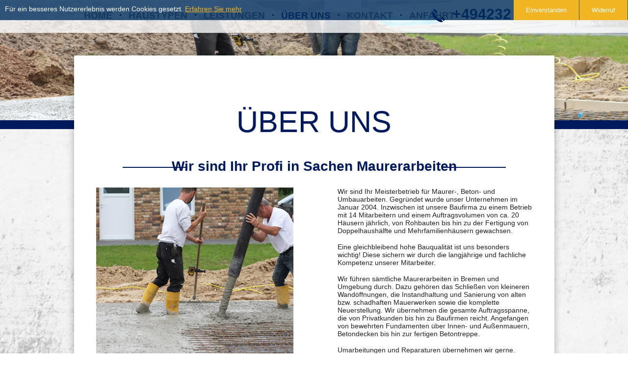

--- FILE ---
content_type: text/html; charset=utf-8
request_url: https://www.olegmaljavin-bau.de/ueber-uns.html
body_size: 3168
content:
<html xmlns="http://www.w3.org/1999/xhtml" xml:lang="de" lang="de">
<head>
<base href="https://www.olegmaljavin-bau.de/"></base>
<title>Über Uns - Oleg Maljavin</title>
<meta http-equiv="Content-Type" content="text/html; charset=utf-8" />
<meta http-equiv="Content-Style-Type" content="text/css" />
<meta http-equiv="Content-Script-Type" content="text/javascript" />
<meta name="description" content="Über Uns" />
<meta name="keywords" content="Über Uns" />
<meta name="robots" content="index,follow" />

 

<!-- hintergrundbild -->
<!-- hintergrundbild -->
<noscript>
<link rel="stylesheet" type="text/css" href="files/css/bg-css.php?browser=neu&bild=files/inhaltbilder/hintergrundbilder/startseite.jpg" />
</noscript>

<link rel="stylesheet" href="assets/mediaelement/css/mediaelementplayer.min.css">
<link rel="stylesheet" href="assets/colorbox/css/colorbox.min.css">
<link rel="stylesheet" href="assets/swipe/css/swipe.min.css">
<link rel="stylesheet" href="files/responsivnav/responsivenav.css">
<link rel="stylesheet" href="files/css/all.css">
<link rel="stylesheet" href="files/css/style.css">
<link rel="stylesheet" href="files/css/text.css">
<link rel="stylesheet" href="files/css/content.css">
<link rel="stylesheet" href="files/css/kontaktstyle.css">
<link rel="stylesheet" href="files/css/menue.css">
<link rel="stylesheet" href="files/css/content-mobile.css">
<link rel="stylesheet" href="files/css/menue-mobile.css">
<link rel="stylesheet" href="files/css/style-mobile.css">
<link rel="stylesheet" href="files/css/style-footer.css">
<link rel="stylesheet" href="files/css/google-fonts.css">
<script src="https://code.jquery.com/jquery-1.12.4.min.js"></script>
<script src="files/responsivnav/responsivenav.js"></script>

<meta name="viewport" content="width=device-width, initial-scale=1" />
</head>

<body class="body486   folgeseite  wir   " >

	
<div id="containerMain">
<!-- mobile nav -->
<div id="mobile-container">
<a href="#" class="menue_open" id="menue_open" onclick="menue_open();return false;" title="NAVIGATION">NAVIGATION</a>
<a href="#" class="menue_close" id="menue_close" onclick="menue_close();return false;" title="Menü schliessen">Menü schliessen</a>
</div>


<div id="header"> 
<img src="files/images/headspace.gif" class="spacer">
	<div class="inner" id="headerInner"><div class="headerResponsive screenmax">Oleg Maljavin Meisterbetrieb</div>
	<div class="naviOuter">
  <div id="naviMain" class="screen"><div class="screen">
<!-- indexer::stop -->
<nav class="mod_navigation block" itemscope itemtype="http://schema.org/SiteNavigationElement">

  
  <a href="ueber-uns.html#skipNavigation62" class="invisible">Navigation überspringen</a>

  
<ul class="level_1">
            <li class="sibling first"><a href="home.html" title="OLEG MALJAVIN MEISTERBETRIEB" class="sibling first" itemprop="url"><span itemprop="name">Home</span></a></li>
                <li class="submenu sibling"><a href="einfamilienhaeuser.html" title="Haustypen" class="submenu sibling" aria-haspopup="true" itemprop="url"><span itemprop="name">Haustypen</span></a>
<ul class="level_2">
            <li class="first"><a href="einfamilienhaeuser.html" title="Einfamilienhäuser" class="first" itemprop="url"><span itemprop="name">Einfamilienhäuser</span></a></li>
                <li><a href="mehrfamilienhaeuser-kopie.html" title="Mehrfamilienhäuser" itemprop="url"><span itemprop="name">Mehrfamilienhäuser</span></a></li>
                <li><a href="doppelhaeuser.html" title="Doppelhäuser" itemprop="url"><span itemprop="name">Doppelhäuser</span></a></li>
                <li class="last"><a href="stadtvillen.html" title="Stadtvillen" class="last" itemprop="url"><span itemprop="name">Stadtvillen</span></a></li>
      </ul></li>
                <li class="submenu sibling"><a href="maurer-und-betonarbeiten.html" title="Leistungen" class="submenu sibling" aria-haspopup="true" itemprop="url"><span itemprop="name">Leistungen</span></a>
<ul class="level_2">
            <li class="first"><a href="maurer-und-betonarbeiten.html" title="Maurer- und Betonarbeiten" class="first" itemprop="url"><span itemprop="name">Maurerarbeiten</span></a></li>
                <li><a href="betonsohle-bremen-maurerarbeiten.html" title="Betonsohle" itemprop="url"><span itemprop="name">Betonsohle</span></a></li>
                <li><a href="innen-und-au%C3%9Fenmauern-bremen-maurerarbeiten.html" title="Innen- und Außenmauern Bremen" itemprop="url"><span itemprop="name">Innen- und Außenmauern</span></a></li>
                <li><a href="betondecke-bremen-maurerarbeiten.html" title="Betondecke Bremen" itemprop="url"><span itemprop="name">Betondecke</span></a></li>
                <li class="last"><a href="betontreppe-bremen-maurerarbeiten.html" title="Betontreppe Bremen" class="last" itemprop="url"><span itemprop="name">Betontreppe</span></a></li>
      </ul></li>
                <li class="active"><span class="active active" itemprop="name">Über Uns</span></li>
                <li class="sibling"><a href="kontakt.html" title="Kontakt" class="sibling" itemprop="url"><span itemprop="name">Kontakt</span></a></li>
                <li class="sibling last"><a href="anfahrt.html" title="Anfahrt" class="sibling last" itemprop="url"><span itemprop="name">Anfahrt</span></a></li>
      </ul>
  <a id="skipNavigation62" class="invisible">&nbsp;</a>

</nav>
<!-- indexer::continue -->
</div><div class="screenmax">
<!-- indexer::stop -->
<nav class="mod_navigation block" itemscope itemtype="http://schema.org/SiteNavigationElement">

  
  <a href="ueber-uns.html#skipNavigation110" class="invisible">Navigation überspringen</a>

  
<ul class="level_1">
            <li class="sibling first"><a href="home.html" title="OLEG MALJAVIN MEISTERBETRIEB" class="sibling first" itemprop="url"><span itemprop="name">Home</span></a></li>
                <li class="sibling"><a href="einfamilienhaeuser.html" title="Haustypen" class="sibling" itemprop="url"><span itemprop="name">Haustypen</span></a></li>
                <li class="sibling"><a href="maurer-und-betonarbeiten.html" title="Leistungen" class="sibling" itemprop="url"><span itemprop="name">Leistungen</span></a></li>
                <li class="active"><span class="active active" itemprop="name">Über Uns</span></li>
                <li class="sibling"><a href="kontakt.html" title="Kontakt" class="sibling" itemprop="url"><span itemprop="name">Kontakt</span></a></li>
                <li class="sibling last"><a href="anfahrt.html" title="Anfahrt" class="sibling last" itemprop="url"><span itemprop="name">Anfahrt</span></a></li>
      </ul>
  <a id="skipNavigation110" class="invisible">&nbsp;</a>

</nav>
<!-- indexer::continue -->
</div></div>
  </div>
 </div>
 
<div class="sloganouter">
  <div class="slogan1"><span>Wir sind Ihr Betrieb für</span> <span>Maurerarbeiten und mehr !</span></div>
  </div>
  <!--
  <div class="slogan2"><div class="relative"><span>Unsere aktuellen Öffnungszeiten</span><br />
Mo. - Do. : 07:00 - 16:00 Uhr<br />
Fr.: 07:00 - 14:00 Uhr <br> Sa.: Nach Vereinbarung</div></div>
-->
  <div class="slogan3"><div class="relative"><span class="inner">+494232 71 13</span></div>

  </div>
   
	</div>
    <div id="contentMain">
	
	<div class="content" id="content">
	<div class="contentinner">

     <div class="mod_article first last article1 articleAll1 block" id="article-1030">

  
  
<h1 class="ce_headline first">
  Über Uns</h1>
<div class="ce_text last block element1 elementAll1 ">

      <h2>Wir sind Ihr Profi in Sachen Maurerarbeiten</h2>
  
  
  
      <div class="image_container float_left" style="margin-bottom:80px;">

      
      

<img src="files/images/maurerarbeiten-ueber-uns.jpg" width="402" height="390" alt="Maurerarbeiten in Bremen und Umgebung" title="Maurerarbeiten in Bremen und Umgebung" itemprop="image">



      
      
    </div>
  
      <p>Wir sind Ihr Meisterbetrieb für Maurer-, Beton- und Umbauarbeiten. Gegründet wurde unser Unternehmen im Januar 2004. Inzwischen ist unsere Baufirma zu einem Betrieb mit 14 Mitarbeitern und einem Auftragsvolumen von ca. 20 Häusern jährlich, von Rohbauten bis hin zu der Fertigung von Doppelhaushälfte und Mehrfamilienhäusern gewachsen.</p>
<p>Eine gleichbleibend hohe Bauqualität ist uns besonders wichtig! Diese sichern wir durch die langjährige und fachliche Kompetenz unserer Mitarbeiter.</p>
<p>Wir führen sämtliche Maurerarbeiten in Bremen und Umgebung durch. Dazu gehören das Schließen von kleineren Wandöffnungen, die Instandhaltung und Sanierung von alten bzw. schadhaften Mauerwerken sowie die komplette Neuerstellung. Wir übernehmen die gesamte Auftragsspanne, die von Privatkunden bis hin zu Baufirmen reicht. Angefangen von bewehrten Fundamenten über Innen- und Außenmauern, Betondecken bis hin zur fertigen Betontreppe.</p>
<p>Umarbeitungen und Reparaturen übernehmen wir gerne. Setzen Sie auf uns!</p>  

</div>

  
</div>
 
	 	
<div class="clear"></div>
	 </div>
	 

	 

	 </div>
	
      </div>


  <div class="clear"></div>
 <div id="push"></div>
</div>
<div id="footer">
	<div id="footerInner">
	<div class="mod_article article1 articleAll1 block" id="article-1441">

  
  <div class="ce_text first block  ">

  
  
      <p class="head">Anschrift</p>
<p>An der Uelzener Bahn 16 <br>27299 Langwedel bei Bremen</p>  
  
  

</div>
<div class="ce_text block  ">

  
  
      <p class="head">Kontakt Maurer- und Betonarbeiten</p>
<p>Oleg Maljavin Meisterbetrieb</p>
<p>Telefon: 0 42 32 - 93 49&nbsp;16&nbsp;<br>Telefax: 0 42 32 - 93 49&nbsp;17&nbsp;<br>Mobil: 0 16 0 - 82 98 45 1 <br>E-Mail: <a href="&#109;&#97;&#105;&#108;&#116;&#111;&#58;&#x69;&#x6E;&#102;&#111;&#x40;&#111;&#x6C;&#x65;&#103;&#x6D;&#x61;&#x6C;&#106;&#97;&#x76;&#x69;&#110;&#x2D;&#x62;&#97;&#117;&#x2E;&#100;&#x65;">&#x69;&#x6E;&#102;&#111;&#x40;&#111;&#x6C;&#x65;&#103;&#x6D;&#x61;&#x6C;&#106;&#97;&#x76;&#x69;&#110;&#x2D;&#x62;&#97;&#117;&#x2E;&#100;&#x65;</a></p>  
  
  

</div>

<div class="clear"></div><div class="ce_text block  ">

  
  
      <p class="head">Leistungen</p>
<p>
<!-- indexer::stop -->
<nav class="mod_navigation block" itemscope itemtype="http://schema.org/SiteNavigationElement">

  
  <a href="ueber-uns.html#skipNavigation109" class="invisible">Navigation überspringen</a>

  
<ul class="level_1">
            <li class="first"><a href="maurer-und-betonarbeiten.html" title="Maurer- und Betonarbeiten" class="first" itemprop="url"><span itemprop="name">Maurerarbeiten</span></a></li>
                <li><a href="betonsohle-bremen-maurerarbeiten.html" title="Betonsohle" itemprop="url"><span itemprop="name">Betonsohle</span></a></li>
                <li><a href="innen-und-au%C3%9Fenmauern-bremen-maurerarbeiten.html" title="Innen- und Außenmauern Bremen" itemprop="url"><span itemprop="name">Innen- und Außenmauern</span></a></li>
                <li><a href="betondecke-bremen-maurerarbeiten.html" title="Betondecke Bremen" itemprop="url"><span itemprop="name">Betondecke</span></a></li>
                <li class="last"><a href="betontreppe-bremen-maurerarbeiten.html" title="Betontreppe Bremen" class="last" itemprop="url"><span itemprop="name">Betontreppe</span></a></li>
      </ul>
  <a id="skipNavigation109" class="invisible">&nbsp;</a>

</nav>
<!-- indexer::continue -->
</p>  
  
  

</div>
<div class="ce_text block  ">

  
  
      <p class="head">Haustypen</p>
<p>
<!-- indexer::stop -->
<nav class="mod_navigation block" itemscope itemtype="http://schema.org/SiteNavigationElement">

  
  <a href="ueber-uns.html#skipNavigation114" class="invisible">Navigation überspringen</a>

  
<ul class="level_1">
            <li class="first"><a href="einfamilienhaeuser.html" title="Einfamilienhäuser" class="first" itemprop="url"><span itemprop="name">Einfamilienhäuser</span></a></li>
                <li><a href="mehrfamilienhaeuser-kopie.html" title="Mehrfamilienhäuser" itemprop="url"><span itemprop="name">Mehrfamilienhäuser</span></a></li>
                <li><a href="doppelhaeuser.html" title="Doppelhäuser" itemprop="url"><span itemprop="name">Doppelhäuser</span></a></li>
                <li class="last"><a href="stadtvillen.html" title="Stadtvillen" class="last" itemprop="url"><span itemprop="name">Stadtvillen</span></a></li>
      </ul>
  <a id="skipNavigation114" class="invisible">&nbsp;</a>

</nav>
<!-- indexer::continue -->
</p>  
  
  

</div>
<div class="ce_text block  ">

  
  
      <p class="head">Service</p>
<p>
<!-- indexer::stop -->
<nav class="mod_customnav block" itemscope itemtype="http://schema.org/SiteNavigationElement">

  
  <a href="ueber-uns.html#skipNavigation107" class="invisible">Navigation überspringen</a>

  
<ul class="level_1">
            <li class="active first"><span class="active first active" itemprop="name">Über Uns</span></li>
                <li><a href="kontakt.html" title="Kontakt" itemprop="url"><span itemprop="name">Kontakt</span></a></li>
                <li><a href="anfahrt.html" title="Anfahrt" itemprop="url"><span itemprop="name">Anfahrt</span></a></li>
                <li class="Impressum"><a href="impressum.html" title="Impressum" class="Impressum" itemprop="url"><span itemprop="name">Impressum</span></a></li>
                <li class="Impressum last"><a href="datenschutz.html" title="Datenschutz" class="Impressum last" itemprop="url"><span itemprop="name">Datenschutz</span></a></li>
      </ul>
  <a id="skipNavigation107" class="invisible">&nbsp;</a>

</nav>
<!-- indexer::continue -->
</p>  
  
  

</div>
<div class="ce_text last block  ">

  
  
      <p><a class="tronmedia" title="Onlineagentur in Bremen" href="https://tronmedia.de/">powered by TronMedia</a></p>  
  
  

</div>

  
</div>

	</div>
</div>
<!-- indexer::continue -->

 
<!-- hintergrundbild -->
<script type="text/javascript">
$("head").append("<link rel=\"stylesheet\" type=\"text/css\" href=\"files/css/bg-css.php?browser=neu&bild=files/inhaltbilder/hintergrundbilder/startseite.jpg\" />");
 </script> 
<!-- hintergrundbild -->

<script src="files/cookiehinweis/cookiehinweis.js"></script>

<script type="text/javascript">
  /* <![CDATA[ */
  (function($) {
    $(document).ready(function() {
      $('a[rel^=lightbox]').colorbox({
        // Put custom options here
        loop: false,
        maxWidth: '95%',
        maxHeight: '95%'
      });
    });
  })(jQuery);
  /* ]]> */
</script>
<script type="text/javascript">
  /* <![CDATA[ */
  (function($) {
    $(document).ready(function() {
      $('.ce_sliderStart').each(function(i, cte) {
        var s = $('.content-slider', cte)[0],
            c = s.className.split(' ')[1].split('_');
        new Swipe(s, {
          // Put custom options here
          'auto': parseInt(c[1]),
          'speed': parseInt(c[2]),
          'startSlide': parseInt(c[3]),
          'continuous': parseInt(c[4]),
          'menu': $('.slider-control', cte)[0]
        });
      });
    });
  })(jQuery);
  /* ]]> */
</script>

<script src="assets/mediaelement/js/mediaelement-and-player.min.js"></script>
<script>
  jQuery(function($) {
    $('video,audio').filter(function() {
        return $(this).parents('picture').length === 0;
    }).mediaelementplayer({
      // Put custom options here
      pluginPath: '/assets/mediaelement/plugins/'
    });
  });
</script>

<script src="assets/colorbox/js/colorbox.min.js"></script>
<script>
  jQuery(function($) {
    $('a[data-lightbox]').map(function() {
      $(this).colorbox({
        // Put custom options here
        loop: false,
        rel: $(this).attr('data-lightbox'),
        maxWidth: '95%',
        maxHeight: '95%'
      });
    });
  });
</script>

<script src="assets/swipe/js/swipe.min.js"></script>
<script>
  (function() {
    var e = document.querySelectorAll('.content-slider, .slider-control'), c, i;
    for (i=0; i<e.length; i+=2) {
      c = e[i].getAttribute('data-config').split(',');
      new Swipe(e[i], {
        // Put custom options here
        'auto': parseInt(c[0]),
        'speed': parseInt(c[1]),
        'startSlide': parseInt(c[2]),
        'continuous': parseInt(c[3]),
        'menu': e[i+1]
      });
    }
  })();
</script>
</body>
</html>

--- FILE ---
content_type: text/css
request_url: https://www.olegmaljavin-bau.de/files/responsivnav/responsivenav.css
body_size: 1394
content:
@media screen
{
	#mobile-container {
	position: fixed;
	  top: 10px;
	  right: 10px;
	  z-index: 10000;
	 display: none;
	}
	#mobile-navigation {
	 
	}
	a.menue_close {
	display: none;
	background: url('[data-uri]');
	border: 1px solid #728FC0;
	}
	a.menue_open{
	display: block;
	background: url('[data-uri]');
	} 
	a.menue_open, a.menue_close
	{
	width: 34px;
	height: 34px;
	background-repeat: no-repeat;
	background-position: center center;
	background-color: #3264BB;
	text-indent: -5000px;
	-webkit-border-radius: 4px;
	-moz-border-radius: 4px;
	border-radius: 4px;
	-webkit-box-shadow: 2px 2px 5px 0px rgba(0,0,0,0.3);
	-moz-box-shadow: 2px 2px 5px 0px rgba(0,0,0,0.3);
	box-shadow: 2px 2px 5px 0px rgba(0,0,0,0.3);
	}
	
	
	a.menue_open:hover, a.menue_close:hover{
	background-color: #FF0E0E;
	} 
}

@media screen and (max-width: 979px), (-webkit-min-device-pixel-ratio: 1.5) and (max-device-height: 1023px)
{	
	#mobile-container
	{
	  display: block;
	}
	.visible {
	  display: block!important;
	}
	.hidden {
	display: none!important;
	}
}

--- FILE ---
content_type: text/css
request_url: https://www.olegmaljavin-bau.de/files/css/all.css
body_size: -52
content:
@media all{
	* {
	margin: 0px;
	padding: 0px;
	outline: none;
	}

	img {
		border: none;
	}

	.clear {
		float: none;
		clear: both;
		margin: 0;
		padding: 0;
	}
	div#containerMain {
	min-height: 100%;
	height: auto !important;
	height: 100%;
	width: 100%;
	margin: 0px 0px 0 0px;
	position: relative;
	
	}
	.screenmax {
	display: none;
	}
}

--- FILE ---
content_type: text/css
request_url: https://www.olegmaljavin-bau.de/files/css/style.css
body_size: 1646
content:
@media screen{
/*-------------------------- main -----------------------------------------*/



html, body {
	height: 100%;
	font-family: 'PT Sans Narrow', sans-serif;
	color: #211f22;
	font-size: 14px;
}


/*-------------------------- header row1 -----------------------------------------*/
#header {
  width: 100%;
	border-bottom: 18px solid #001a5d;
	background-position: center center;
	background-repeat: no-repeat;
	}
 #header {
	height: 309px;
	background-image: url(../images/header.jpg);
	}
	
#header .spacer{
	display: none;
	}
	
body.folgeseite #header .spacer{
	display: block;
	width: 100%;
	height: auto;
	}	
body.folgeseite #header {
	height: auto;
	background-size: 100% auto;
	}	
	
body.folgeseite #header div.inner{
	position: absolute;
	top: 0;
	width: 100%;
	}	
body.startseite #header {
	background: #C6CAC9;
	height: 932px;
	background-image: url(../images/header.jpg);
	}
body.body628 #header {
	background-image: url(../inhaltbilder/headerbilder/einfamilienhaeuser-bremen-verden-gross.jpg);
	}	
body.body629 #header {
	background-image: url(../inhaltbilder/headerbilder/mehrfamilienhaeuser-bremen-verden-gross.jpg);
	}
body.body630 #header {
	background-image: url(../inhaltbilder/headerbilder/doppelhaeuser-bremen-verden-gross.jpg);
	}
body.body631 #header {
	background-image: url(../inhaltbilder/headerbilder/stadtvillen-bremen-verden-gross.jpg);
	}
	
body.wir #header {
	background-image: url(../images/header.jpg);
	}
body.referenzen #header {
	background-image: url(../inhaltbilder/headerbilder/maurerarbeiten-bremen-verden.jpg);
	}	
body.betonarbeiten #header {
	background-image: url(../inhaltbilder/headerbilder/leistungen_naturstein2.jpg);
	}	
body.zuschnitt  #header {
	background-image: url(../inhaltbilder/headerbilder/leistungen-naturstein-zuschnitt-nach-mass.jpg);
	}	
body.treppen  #header {
	background-image: url(../inhaltbilder/headerbilder/leistungen-naturstein-treppen.jpg);
	}
body.podeste  #header {
	background-image: url(../inhaltbilder/headerbilder/leistungen-naturstein-podeste.jpg);
	}	
body.arbeitsplatten  #header {
	background-image: url(../inhaltbilder/headerbilder/leistungen-naturstein-kuechenarbeitsplatten.jpg);
	}	
body.badezimmer  #header {
	background-image: url(../inhaltbilder/headerbilder/leistungen-naturstein-badezimmer.jpg);
	}
	
body.body623   #header {
	background-image: url(../inhaltbilder/headerbilder/betondecke-oleg-maljavin.jpg);
	}	
body.body624   #header {
	background-image: url(../inhaltbilder/headerbilder/betonsohle-oleg-maljavin.jpg);
	}		
body.body622   #header {
	background-image: url(../inhaltbilder/headerbilder/betontreppe-oleg-maljavin.jpg);
	}		
body.body615   #header {
	background-image: url(../inhaltbilder/headerbilder/maurerarbeiten-oleg-maljavin.jpg);
	}	
body.body621   #header {
	background-image: url(../inhaltbilder/headerbilder/maurerarbeiten-innen-und-aussenmauern-bremen-verden.jpg);
	}	
	
body.kontakt #header {
	background-image: url(../inhaltbilder/headerbilder/maurerarbeiten-bremen-kontakt.jpg);
	}	
body.impressum #header {
	background-image: url(../inhaltbilder/headerbilder/maurerarbeiten-bremen-impressum.jpg);
	}	
body.anfahrt #header {
	background-image: url(../inhaltbilder/headerbilder/maurerarbeiten-bremen-anfahrt.jpg);
	}	
body.wir #header {
	background-image: url(../inhaltbilder/headerbilder/maurerarbeiten-bremen-ueber-uns.jpg);
	}	
	
	
#header div.sloganouter , #header div.slogan2
{
display: none;
}

body.startseite #header div.sloganouter, body.startseite #header div.slogan3	, body.startseite #header div.slogan2
{
display: block;
}
	
body.startseite #header div.sloganouter{
  width: 79%;
	margin:0 auto;
	position: relative;
	background-color: #A3006F;
	}	
body.startseite #header div.sloganouter div.slogan1{
  color: #fff;
  position: absolute;
  top: 292px;
  left: 0;
  font-size: 409%;
  color: #fff;
  text-transform: uppercase;
  letter-spacing: 0.07rem;
	}
body.startseite #header div.sloganouter div.slogan1 span{
	background-color: #014489;
  background-color: rgba(1, 68, 137, 0.79);
  padding: 14px;
  margin-bottom: 20px;
  display: block;
  line-height: 50px;
  text-shadow: 0px 0px 3px rgba(0,0,0,0.5);
	}
	
body.startseite #header div.slogan2{	
color: #898888;
  background-color: #fff;
  background-color: rgba(255,255,255,0.8);
  font-size: 17px;
}
body.startseite #header div.slogan2{
  position: absolute;
  top: 292px;
  right:0px;
  width: 32%;
  height: 115px;
  line-height: 20px;

	}
body.startseite #header div.slogan2 div.relative,#header div.slogan3 div.relative {
  position: relative;
  width: 100%;
  height: 100%;

	}
body.startseite #header div.slogan2 div.relative:before, #header div.slogan3 div.relative:before{
  position: absolute;
  width: 0; 
  height: 0; 
  top:0;
  content:" ";
  display: block;
	}
body.startseite #header div.slogan2 div.relative:before{
border-bottom: 115px solid rgba(255,255,255,0.8); 
  border-left: 86px solid transparent;
  left:-86px;
}
#header div.slogan3 div.relative:before{
	background: url(../images/telefon.png) 0 0 no-repeat;
    width: 29px;
    height: 31px;
    left: -42px;
    top: 13px;
}	
body.startseite #header div.slogan2 div.relative span {
display: inline-block;
padding-top: 14px;
font-size: 20px;
padding-bottom: 4px;
font-family: 'PT Sans Narrow', sans-serif;
color: #626060;
}	
	
#header div.slogan3{
  position: absolute;
  top: 5px;
  right:0px;
  width: 28%;
  height: 45px;
	}	
#header div.slogan3 span.inner{
    display: block;
    padding-top: 7px;
    font-size: 212%;
    font-weight: bold;
    color: #001a5d;
	}	
#header div.slogan3 span.nummer{
color: #001A5D;
	}	
#header div.naviOuter{
  width: 100%;
	background-color: #fff;
	background-color: rgba(255,255,255,0.8);
	height: 67px;
	}
	

	
#header div#naviMain{
  max-width: 979px;
	margin: 0px auto;
	 padding: 19px 0px 0px 0px;
	}

div#header2 {
position: relative;
	display: block;
	max-width: 979px;
	height: 99px;
}

div#header a.homelink {
position: absolute;
	display: block;
	width: 330px;
 height: 75px;
	z-index: 10;
	top: 24px;
	left: 0;
	text-indent: -5000px;
	background: url(../images/logo.gif) 0 0 no-repeat;
}	
		
 /*//////////////////////////////slider/////////////////////////////*/
div.clear
{
clear:both;
float: none;
display: block;
width: 100%;
}
/*-------------------------- content -----------------------------------------*/	


div#contentMain  div.contentmenue ul
{
width: 273px;
}
div#contentMain div.contentmenue li
{
padding-left:10px;
background: url(../images/menuepunkt.gif) 0 center no-repeat;
line-height: 18px;
}
div#contentMain div.contentmenue span.head
{
font-size: 26px;
color: #FDB829;
}
div#contentMain div.headerbild
{
padding-top: 45px;
padding-left: 42px;
}
div#contentMain div.headerbild div.image_container
{
position:relative;
height: 193px;
}

div#contentMain div.headerbild div.image_container div.mod_breadcrumb
{
position:absolute;
bottom: 0;
left: 0;
background: url(../images/blau.png) 0 0 repeat-x;
display: block;
font-family: 'Dancing Script', cursive;
color: #fff;
font-size: 23px;
padding-left: 8px;
position: absolute;
line-height: 34px;
width: 990px;
margin-bottom: 0;
}

div#contentMain div.headerbild div.image_container div.mod_breadcrumb ul li
{
background: none;
float: left;
}
div#contentMain div.headerbild div.image_container div.mod_breadcrumb ul li a
{
color: #fff;
}
div#contentMain div.headerbild div.image_container div.mod_breadcrumb ul li a:hover
{
color: #2f932d;
}
div.content
{
background: #fff;
max-width: 979px;
	margin: 0px auto;
margin-top:-150px;
font-family: Arial,'Helvetica Neue',Helvetica,sans-serif;
}

div.contentinner
{
padding: 111px 45px 76px 45px;
position: relative;
}


/*-------------------------- ende mediaquery -----------------------------------------*/	
}

@media screen and (max-width: 979px), (-webkit-min-device-pixel-ratio: 1.5) and (max-device-height: 1023px){
	div#footer {
 height: auto !important;
	}
	div#footer div#footerInner div.ce_text {
	float: none !important; 
	width: 100% !important; 
	text-align: center;
	}
	div#footer div#footerInner {
	 height: auto !important;
	}
	
	div#footer div#footerInner a.tronmedia
	{
	display: none !important;
	}
}

--- FILE ---
content_type: text/css
request_url: https://www.olegmaljavin-bau.de/files/css/text.css
body_size: 290
content:
@media screen{
div#contentMain ul {
	list-style: none;
	margin-bottom: 8px;
	}

div#contentMain li {
float: none;
line-height: 22px;
	}
	
	
div#contentMain  ul li:before{
  display: block;
  float: left;
  content: " ";
  width: 17px;
  height: 17px;
 margin: 3px 8px;
 background-image: url(../images/listpoint-rad.gif);
}
div#contentMain  ul li:after{
  float: none;
  content: " ";
  display: block;
  clear: left;
}

div#contentMain div.ce_gallery li {
  padding-left: 0px;
  margin-right: 0px;
  margin-bottom:0px;
  position: relative;
  background: none;
  padding: 0;
}

div#contentMain  div.ce_gallery  ul li:before{
  display: none;
}

div#contentMain div.ce_gallery   ul li:after{
  display: none;
}

div#contentMain li li{
	padding-left: 18px;
	background-position: 5px center;
	}

 h1{
	  margin: 0;
	 padding: 0;
	  font-size: 61px;
	  margin-bottom: 54px;
	  font-weight: normal;
	  line-height: 49px;
	  color: #001a5d;
	  text-shadow: 1px 1px 2px rgba(0, 0, 0, 0.1);
	  text-align: center;
	  font-family: 'PT Sans Narrow', sans-serif;
	text-transform: uppercase;
}

 h2 {

	 margin: 0;
	 padding: 0;
	 font-size: 18px;
	 font-weight:bold;
	  margin-bottom: 12px;
	  color: #001a5d;
	  text-shadow: 1px 1px 2px rgba(0, 0, 0, 0.1);
	  font-family: 'PT Sans Narrow', sans-serif;
     } 

div#contentMain h3 {
	 margin: 0;
	 padding: 0;
	 font-size: 15px;
	 font-weight:bold;
	  margin-bottom: 12px;
	  color: #001a5d;
	  text-shadow: 1px 1px 2px rgba(0, 0, 0, 0.1);
	  font-family: 'PT Sans Narrow', sans-serif;
     }	

 a {

	text-decoration:none;
	color: #002A95;
	}

 a:hover {
	color: #fdb829;
	}

	

.tip {
font-size: 11px;
	}

div#contentMain p,div#contentMain ul  {
	margin-bottom: 17px;
	}
}



--- FILE ---
content_type: text/css
request_url: https://www.olegmaljavin-bau.de/files/css/content.css
body_size: 1819
content:
@media screen{

.invisible
{
display: none;
}

div.sidebarContentInner a.invisible

{

display: none;

}

div#contentMain .hidden { 
   display: none; 
}

div#contentMain .nonestyle{
border: none;
	-webkit-box-shadow: none;
-moz-box-shadow: none;
box-shadow: none;
background-color: transparent;
padding: 0;
 } 


 * html div#contentMain img{
margin-bottom: 6px;
 } 


div#contentMain .hidden { 
   display: none; 
}

iframe 
{
border: 1px solid #333333
}


div#contentMain div.float_right
{
float: right;
margin-left: 20px;
margin-bottom: 35px;
}
div#contentMain div.float_left
{
float: left;
  margin-right: 90px;
  margin-bottom: 35px;
}
div#contentMain div.float_right::after,
div#contentMain div.float_left::after
{
clear:both;
    content: " ";
	display: table;
}

/*-------------------------- pagination -----------------------------------------*/



div#contentMain  div.pagination ul {
	list-style: none;
	margin-bottom: 8px;
	}

	div#contentMain  div.pagination li{
	padding: 0;
	background-image: none;
	float:left;
	font-family:Arial, Helvetica, sans-serif;
	font-weight: bold;
	}

	

  div.pagination li a, div#contentMain   div.pagination li span{
	padding-right: 7px;
	margin-right: 7px;
	padding-left: 0px;
	border-right: 1px solid #d21f20;
	}

div#contentMain  div.pagination li a.last{

	border: none;

	}



/*-------------------------- gallerie -----------------------------------------*/
div#contentMain div.ce_gallery 
{
display: block;
margin-top: 32px;
}
div#contentMain div.ce_gallery li
{
padding-left: 0px;
margin-right: 13px;
margin-bottom: 3px;
float: left;
position: relative;
background: none;
padding:0;
}
div#contentMain div.ce_gallery li.col_last
{
padding-right: 0px;
}	

div#contentMain div.ce_gallery ul:after
{
clear: both;
float: none;
display: block;
content: " ";
}
div#contentMain div.ce_gallery li a img
{
-webkit-border-radius: 124px;
-moz-border-radius: 124px;
border-radius: 124px;
border: 5px solid #e9e7e7;
}
div#contentMain div.ce_gallery li a:hover img
{
border: 5px solid #001a5d;
}


div#contentMain div.ce_gallery li a:hover:after
{
display: block;
position: absolute;
  left: 5px;
  bottom: 9px;
content: " ";
/*background-image: url(../inhaltbilder/startseite/saegeblatt_grafik.png);*/
background-repeat: no-repeat;
background-position: center center;
width:124px;
height:124px;
}
div#contentMain div.ce_gallery div.pagination li a:hover:after
{
display: none;
}



/*//////// news ///*/
div#contentMain p.back
{
display: none;
}

body.startseite div#contentMain div#content div.articleAll4 div.element1, body.startseite div#contentMain div#content div.articleAll4 div.element2,
body.startseite div#contentMain div#content div.articleAll3 div.element1, body.startseite div#contentMain div#content div.articleAll3 div.element2,
body.startseite div#contentMain div#content div.articleAll5 div.element1, body.startseite div#contentMain div#content div.articleAll5 div.element2
{
width: 45%;
}
body.startseite div#contentMain div#content div.articleAll4 div.element1,
body.startseite div#contentMain div#content div.articleAll3 div.element1,
body.startseite div#contentMain div#content div.articleAll5 div.element1
{
float: left;
}
body.startseite div#contentMain div#content div.articleAll4 div.element2,
body.startseite div#contentMain div#content div.articleAll3 div.element2,
body.startseite div#contentMain div#content div.articleAll5 div.element2
{
float: right;
}

body.startseite div#contentMain div#content div.mod_article:before,body.startseite div#contentMain div#content  div.element2:after,
body.startseite div#contentMain div#content div.articleAll2 div.element2:before,body.startseite div#contentMain div#content div.articleAll3 div.element2:before
{
display: block;
clear: both;
float: none;
content: " ";
}


body.startseite div#contentMain div#content div.mod_article:after, body.folgeseite div#contentMain div#content div.mod_article:after
{
display: block;
clear: both;
float: none;
content: " ";
/*background: url(../inhaltbilder/startseite/saegeblatt_grafik.png) center center no-repeat;*/
width: 100%;
/*height: 125px;*/
/*height: 75px;*/
}

body.anfahrt div#contentMain div#content div.mod_article:after
{
background: none;
}

body.startseite div#contentMain div#content div.articleAll3:after{
  display: none;
}
body.startseite div#contentMain div#content div.mod_article div.image_container 
{
padding-bottom: 15px;
}
body.startseite div#contentMain div#content div.articleAll1 h2
{
font-size: 27px;
}
body.startseite div#contentMain div#content div.articleAll3 h2,body.startseite div#contentMain div#content div.articleAll4 h2,body.startseite div#contentMain div#content div.articleAll5 h2
{
font-size: 28px;
text-align: center;
background: url(../inhaltbilder/startseite/h2line.gif) 0 13px repeat-x;
position: relative;
line-height: 24px;
margin: 39px 54px 30px 54px;
}
body.startseite div#contentMain div#content div.articleAll3 h2:after,body.startseite div#contentMain div#content div.articleAll4 h2:after,body.startseite div#contentMain div#content div.articleAll5 h2:after
{
display: block;
height: 24px;
content: " ";
background-color: #fff;
width: 441px;
margin: -23px auto 0 auto;
}

body.startseite div#contentMain div#content div.articleAll5 div.element2 h2:after
{
width: 162px;
}
body.startseite div#contentMain div#content div.articleAll5 div.element1 h2:after
{
width: 178px;
}

body.startseite div#contentMain div#content div.articleAll4 div.element2 h2:after
{
width: 130px;
}
body.startseite div#contentMain div#content div.articleAll4 div.element1 h2:after
{
width: 164px;
}
body.startseite div#contentMain div#content div.articleAll3 h2:after
{
width: 218px;
}
body.startseite div#contentMain div#content div.articleAll1 p, body.startseite div#contentMain div#content div.articleAll1 h2
{
margin-left: 20px;
margin-right: 30px;
}


body.startseite div#contentMain div#content div.articleAll2 a,body.startseite div#contentMain div#content div.articleAll1 a, body.startseite div#contentMain div#content div.articleAll3 a,
body.startseite div#contentMain div#content div.articleAll4 a,body.startseite div#contentMain div#content div.articleAll5 a
{
color: #001A5D;
font-weight: bold;
}
div#contentMain div#content div.content-slider
{
padding-left: 37px;
}

div#contentMain div#content div.content-slider div.slider-wrapper div.ce_image img
{
-webkit-border-radius: 124px;
-moz-border-radius: 124px;
border-radius: 124px;
border: 5px solid #e9e7e7;
}
div#contentMain div#content div.content-slider div.slider-wrapper div.ce_image img:hover
{

-webkit-border-radius: 10px;
-moz-border-radius: 10px;
border-radius: 10px;
}

div#contentMain div#content div.content-slider div.slider-wrapper div.ce_image
{
float: left;
width: 124px;
text-align: center;
width: 165px;
color: #001a5d;
font-family: 'PT Sans Narrow', sans-serif;
font-size: 14px;
font-weight: bold;
}
div#contentMain div#content div.ce_sliderStart  div.slider-control  span.slider-menu
{
display: none;
}

.slider-control {
  height: 30px;
  position: relative;
}
.slider-control .slider-prev, .slider-control .slider-next{
  top: -132px;
}
.slider-control .slider-prev {
  left: -10px;
}
.slider-control .slider-next {
  right: 0;
}
.slider-control a {
  display: block;
    width: 17px;
  height: 71px;
  text-indent: -5000px;
  background-color: #000;
  background: url("../../files/images/sliderpfeile.gif") 0 0 no-repeat;
}
 .slider-control  a.slider-next {
  background-position: -18px 0 ;
}

body.folgeseite div#contentMain div#content   h2,body.folgeseite div#contentMain div#content   h2
{
font-size: 28px;
text-align: center;
background: url(../inhaltbilder/startseite/h2line.gif) 0 13px repeat-x;
position: relative;
line-height: 24px;
margin: 39px 54px 30px 54px;
}

body.folgeseite div#contentMain div#content   h2:after
{
display: block;
height: 24px;
content: " ";
background-color: #fff;
margin: -23px auto 0 auto;
}

body.wir div#contentMain div#content  div.articleAll1  h2:after
{
width: 519px;
}
body.wir div#contentMain div#content  div.articleAll2  h2:after
{
width: 237px;
}
body.wir div#contentMain div#content  div.articleAll1  img
{
margin-bottom: 24px;
}
body.wir div#contentMain div#content  div.articleAll2 .mejs-container {
  margin: 0 auto;
}
body.referenzen div#contentMain div#content  div.articleAll1  h2:after
{
width: 123px;
}
body.referenzen div#contentMain div#content  div.ce_text
{
text-align: center;
}
body.leistungen_unterseite div#contentMain div#content  div.element1
{
margin-bottom: 65px;
}
body.leistungen_unterseite div#contentMain div#content div.slider-wrapper div.element1 {
  margin-bottom: 0px;
}
body.leistungen_unterseite div#contentMain div#content  div.articleAll1  h2:after
{
width: 603px;
}
body.betonarbeiten div#contentMain div#content  div.articleAll1  h2:after
{
width: 631px;
}
body.impressum div#contentMain div#content  div.articleAll1  h2:after
{
width: 351px;
}
body.anfahrt div#contentMain div#content  div.articleAll1  h2:after 
{
width: 164px;
}
body.kontakt div#contentMain div#content  div.articleAll2  h2:after 
{
width: 207px;
}
body.kontakt div#contentMain div#content  p.head
{
font-weight: bold;
font-size: 14px;
}
body.kontakt div#contentMain div#content  div.articleAll1
{
width: 564px;
margin: 0 auto;
}
body.kontakt div#contentMain div#content  div.articleAll1 div.ce_text
{
float: left;
padding-right: 30px;
}
body.kontakt div#contentMain div#content  form div.element1
{
float:left;
}
body.kontakt div#contentMain div#content  form div.element2
{
float:right;
}
body.kontakt div#contentMain div#content div.articleAll2 p
{
text-align: center;
}

body.impressum div#contentMain div#content div.articleAll1 div.elementAll1
{
width: 45%;
}
body.impressum div#contentMain div#content div.articleAll1  div.tronmedia
{
width: 38%;
}

body.impressum div#contentMain div#content div.articleAll1  div.elementAll1
{
float: left;
width: 50%;
}
body.impressum div#contentMain div#content div.articleAll1  div.tronmedia
{
float: right;
}

body.impressum div#contentMain div#content div.articleAll1 {
  width: 564px;
  margin: 0 auto;
}
body.impressum div#contentMain div#content  div.articleAll2  h2:after 
{
width: 362px;
}
body.impressum div#contentMain div#content  div.articleAll2  p
{
column-count: 2;
column-gap: 50px;
-moz-column-count: 2;
-moz-column-gap: 50px;
-webkit-column-count: 2;
-webkit-column-gap: 50px;
}

 .body622 .element2.elementAll2 {
    clear: both;
    padding-top: 20px;
	}

/*ende mediaquery */
}

@media screen and (max-width: 979px), (-webkit-min-device-pixel-ratio: 1.5) and (max-device-height: 1023px){
  h2:after 
  {
  display: none;
  }
  h2
  {
  background: none !important;
  }
 div.articleAll1  div.ce_text, div.tronmedia, div.mod_article
  {
  float: none !important;
  width: 100% !important;
  }
  
  body.startseite div#contentMain div#content div.articleAll2 a, body.startseite div#contentMain div#content div.articleAll1 a, body.startseite div#contentMain div#content div.articleAll3 a {

  float: none !important;
}

body.startseite div#contentMain div#content div.elementAll1  img,
body.startseite div#contentMain div#content div.elementAll2  img
{

  width: 100% !important;
  height: auto !important;
}

}

body.startseite div#contentMain div#content div.articleAll3 div.element1.ce_gallery,
body.kontakt div#contentMain div#content div.articleAll1 div.ce_text
 {
    margin: 0 auto;
    /* max-width: 163px; */
    width: fit-content !important;
    float: none !important;
}



/* firefox*/
@supports not (column-span: all) {
	body.startseite div#contentMain div#content div.articleAll3 div.element1.ce_gallery,
	body.kontakt div#contentMain div#content div.articleAll1 div.ce_text
	{
    width: -moz-max-content;
	}
}




--- FILE ---
content_type: text/css
request_url: https://www.olegmaljavin-bau.de/files/css/kontaktstyle.css
body_size: 908
content:
@media screen{

form#Kontaktformular { 	/* Gestaltung des Formulars - Breite und Abst�nde z. B. */
padding-left: 6%;
}

form#Kontaktformular label, form#Kontaktformular input, form#Kontaktformular textarea, form#Kontaktformular select

{		/* Allgemeine Stile f�r Labels und Formularfelder */
	margin:10px 5px 0 0;
	padding:1px;
/* Diese beiden Angaben bitte nicht ver�ndern: */
	display:block;
	float:left;
}

form#Kontaktformular input
{
height: 30px;
}

form#Kontaktformular input, form#Kontaktformular textarea, form#Kontaktformular select

{				/* Stile, die nur auf Formularfelder angewandt werden sollen */
	border:1px solid #9c9c9c;
}

form#Kontaktformular textarea
{						/* Seperate Angaben f�r die Textarea, falls ben�tigt */
	height:143px;
}

form#Kontaktformular textarea, form#Kontaktformular input
{
width: 275px;
}

form#Kontaktformular input:focus, form#Kontaktformular textarea:focus

{		/* Stile f�r aktivierte Formularfelder */
	border:1px solid #487c22;	
}

form#Kontaktformular label 

{							/* Feldbeschriftungen */									
	padding-left: 8px;
	width: 100px;
}

.kontakt form#Kontaktformular legend

 {							/* Stile f�r die �berschriften der Formularabschnitte ("fieldset") */
	/* Hiermit werden die �berschriften nicht angezeigt.
	Falls gew�nscht entfernen, um die Anzeige zu erm�glichen */
	/*display:none;*/
}

form#Kontaktformular legend

 {		

 font-weight: bold;
 padding-top: 20px;

 }

div.submit_container
{
padding-top: 5px;
padding-left: 69%;
margin-bottom: 60px;
clear: both;
}

form#Kontaktformular input.submit

 {				/* Gestaltung des Submit-Buttons */
	width:120px;
	padding:5px;
	background:#001a5d;
	color:#fff;
	font-size:1.2em;
	font-weight:bold;
	font-variant:small-caps !important;
	cursor:pointer;
	border:none;
}

form#Kontaktformular input.submit:hover
 {				/* Gestaltung des Submit-Buttons */
	background:#000;
}

form#Kontaktformular label.radio
{					/* Beschriftungen f�r Radio-Buttons */
	width:auto;
}

form#pflegestufe label.radio
{					/* Beschriftungen f�r Radio-Buttons */
vertical-align:top;
line-height: 14px;
}

form#Kontaktformular input.checkbox

{					/* Anpassungen f�r Checkboxen - diese m�ssen die Angabe class="radio" erhalten! */
	width:20px;
	border:none;
	background:transparent;
	margin-top: 15px;
}

* html form#Kontaktformular input.checkbox
{					/* Anpassungen f�r Checkboxen - diese m�ssen die Angabe class="radio" erhalten! */
	margin-top: 12px;
}

form#Kontaktformular label.checkbox
 {						/* Beschriftungen f�r Checkboxen */
	width:90px;
}
form#Kontaktformular label.required
 {				/* Klasse zur Kennzeichnung von Pflichtfeldern */
	background:url(../images/required.png) top right no-repeat;	
}

.error {								/* Stil f�r die Gestaltung der als fehlerhaft markierten Felder */
	color:#f00 !important;
	font-weight:bold !important;
}

p#fehlermeldung {			/* Die Fehlermeldung */
	display:none;
	background:#eaf7d7;
	border:1px solid #ccc;
	padding:20px;
	margin:0 0 15px 0;
	color: #FF0000;
}

/* Die folgenden Angaben bitte nicht ver�ndern! */
form#Kontaktformular br
 {
	clear:left;
}

form#Kontaktformular input[type=hidden]
 {
	display:none;
	border:0;
	padding:0;
}

span.mandatory
{color: #243979;
font-weight: bold;
font-size: 14px;
  }

  form#Kontaktformular fieldset
{					/* Beschriftungen f�r Radio-Buttons */
border-top: 3px solid #fff;
border: none;
padding: 0;
margin:0;
margin-right: 100px;
}

#lbl_83_0, #lbl_84_0
{					/* Beschriftungen f�r Radio-Buttons */
line-height: 35px;
}

}



--- FILE ---
content_type: text/css
request_url: https://www.olegmaljavin-bau.de/files/css/menue.css
body_size: 458
content:
@media screen{

div#naviMain ul 
	{
	list-style: none; 
	padding-left: 20px;
	}

div#naviMain ul   li 
{
	float: left;
	position:relative;
  	}
div#naviMain ul   li  li
{
	float: none;
  	}	
div#naviMain ul   li a:after, div#naviMain ul   li span.active:after
{
	display: block;
	float: right;
	content: " ";
	background-color: #000;
	width: 3px;
	height: 3px;
	margin: 10px 15px;
  	}

	div#naviMain ul li.last a:after, div#naviMain ul li.last span.active:after {
    display: none;
}
		
div#naviMain ul   li.last a:after,div#naviMain ul   li  li a:after,
div#naviMain ul   li li  a:after, div#naviMain ul   li  li  span.active:after
{
display: none;
  	}	
	
div#naviMain ul   li   a, div#naviMain ul   li   span.active
{
	font-size:19px; 
	 color: #626060;
	 display: block;
	 font-weight: normal;
	 line-height: 25px;
	 overflow:visible;
	 text-transform: uppercase;
	 font-weight: bold;
  	}

	div#naviMain ul  li  a:hover,  div#naviMain ul li.trail a, div#naviMain ul li.active span.active
{
color: #001a5d;
  	}

	div#naviMain li:hover  ul {
    display:block;
}
div#naviMain li  ul {
    left:0px;
    top:25px;
    position:absolute;
    float:none;
    z-index: 500;
	 border: 1px solid #B4B6B7;
	 background: #fff;
	padding-left:0;
}
	
div#naviMain li  li  a,
div#naviMain  li  li  span.active {
    text-indent: 4px;
    color: #001A5D;
    font-size: 14px;
    font-weight: normal;
    /*border-bottom: 1px solid #B4B6B7;*/
    display: block;
    padding: 0;
    margin: 0;
    padding-right: 20px;
    padding-left: 19px;
    font-family: Arial,'Helvetica Neue',Helvetica,sans-serif;
    text-transform: none;
    white-space: nowrap;
    line-height: 42px;
}

/*
div#naviMain li li:after {
    display: block;
    content: "";
    background-color: #014489;
    width: 80%;
    height: 2px;
    margin: -2px auto 0 auto;
}
*/

div#naviMain li  li  a:hover,
div#naviMain  li  li  span.active {
	background: #014489;
	color: #fff !important;
}
	
div#naviMain li ul {
    display:none;
    list-style-type:none;
}



	
/*   ////////////ende mediaquery//////////////  */


}


--- FILE ---
content_type: text/css
request_url: https://www.olegmaljavin-bau.de/files/css/content-mobile.css
body_size: 355
content:
@media screen and (max-width: 979px), (-webkit-min-device-pixel-ratio: 1.5) and (max-device-height: 1023px){

h1 {
  font-size: 42px;
  margin-bottom: 20px;
}
div#content  h2:after, #footermenue
{
display: none !important;
}

div.content .dlh_googlemap {
  width: auto !important;
}
body.kontakt div.content div.articleAll1 {
  float: none;
}
body.kontakt div#contentMain div#content div.articleAll1 div.ce_text {
  float: none;
  padding-right: 0px;
}

form#Kontaktformular label {
  font-size: 13px;
  display: block;
  float: none;
  width: auto;
}

form#Kontaktformular {
  padding-left: 0 !important;
}

form#Kontaktformular input.text, form#Kontaktformular textarea, form#Kontaktformular select {
  width: 100%;
}
form#Kontaktformular .submit_container {
  position: relative;
  width: 100%;
  height: 30px;
  padding-left: 0;
}
form#Kontaktformular input.submit, form.mandantenbefragung input.submit {
  width: 100%;
  cursor: pointer;
  border: none;
  background: #3366BE;
  text-align: left;
  height: 30px;
  display: block;
  color: #fff;
  text-transform: capitalize;
  text-transform: uppercase;
  font-size: 16px;
  text-align: center;
  position: static;
  right: 0;
  bottom: 0;
}


	form#Kontaktformular div.element1, form#Kontaktformular div.element2
	{
	float:none !important;
	}
	form#Kontaktformular label, form#Kontaktformular input, form#Kontaktformular textarea, form#Kontaktformular select
	{
	float:none !important;
	font-size: 20px;
	}

body.impressum div#contentMain div#content div.articleAll2 p {
  column-count: 1;
  column-gap: 50px;
  -moz-column-count: 1;
  -moz-column-gap: 50px;
  -webkit-column-count: 1;
  -webkit-column-gap: 50px;
}

h1{
	  font-size: 34px;
	  }

}

--- FILE ---
content_type: text/css
request_url: https://www.olegmaljavin-bau.de/files/css/menue-mobile.css
body_size: 476
content:
@media screen and (max-width: 979px), (-webkit-min-device-pixel-ratio: 1.5) and (max-device-height: 1023px){

div#header #naviMain 
	{ 
	box-sizing: border-box;
	top:0!important;
	left:0!important;
	right:0!important;
	  position: absolute;
  z-index: 11;
  margin: 0 0 0 0 !important;
  padding:0 !important;
	}
div#naviMain ul {
  padding-left: 0px;
}
	#naviMain ul li a, #naviMain ul li span,  #naviMain ul li span, div#naviMain ul li.trail a, div#naviMain ul li a:hover, div#naviMain ul li.trail a, div#naviMain ul li.active a, div#naviMain ul li span.active{
	color: #fff;
	background: #0c3e92; /* Old browsers */


	color: #fff!important;
	width: 100%!important;
	border-bottom: 1px solid #3367C0;
	padding:0!important;

	border-top: none !important;
	font-weight: normal !important; 
	text-transform: uppercase !important;
	line-height: 143% !important;

	text-align: center;
	}
	div#naviMain ul li.trail li a, div#naviMain ul li.active li a, div#naviMain ul li li span.active{

	background: #173D7E;
	font-family: inherit;
	/*font-size: 17px;*/
	}
	#naviMain ul li a:hover, #naviMain ul li span.active{
	background: #000!important;
	}
	#naviMain ul li{
	float: none!important;
	padding:0!important;
	margin:0!important;
	width: 100% !important;
	}

	div#naviMain ul li a:after, div#naviMain ul li span.active:after {
  display: none;
}

div#naviMain li ul {
  display: block;
  position: initial;
  width: auto;
  border: none;
}


/*   //////////////////////////  */

/*   //////////////////////////  */



div#footer ul 
	{
	list-style: none; 
	}
	
div#footer  div.footernavi ul li a,   div#footer  div.footernavi ul li span.active,
div#footer  div.socialnavi ul li a,   div#footer  div.socialnavi ul li span.active
{
color: #fff;
}	
	
	
div#footer  div.footernavi ul li a,   div#footer  div.footernavi ul li span.active
{
	background: url(../../files/images/naviuntenpfeil.png) 0 center no-repeat;
	padding-left: 11px;
	line-height: 26px;
  	}

	
div#footer  div.footernavi ul li a:hover,   div#footer  div.footernavi ul li span.active,
div#footer  div.socialnavi ul li a:hover,   div#footer  div.socialnavi ul li span.active
{
	color: #f07700;
  	}

  	div#naviMain ul li a, div#naviMain ul li span.active
  	{
		font-size: 280%;	
  	}
	
}

--- FILE ---
content_type: text/css
request_url: https://www.olegmaljavin-bau.de/files/css/style-mobile.css
body_size: 600
content:
@media screen and (max-width: 979px), (-webkit-min-device-pixel-ratio: 1.5) and (max-device-height: 1023px)
{
	.float_right,.float_left
	{
	float: none;
	padding-right: 0 !important;
	padding-left: 0 !important;
	}
	.screen {
	display: none ;
	}
	.screenmax {
	display: block;
	}
	body {
	background: #fff;
	  }	
	 div#containerMain {
  margin: 0px auto 0 auto;
	}
#header {
  height: 185px !important;
  background: url(../images/header-mobile.jpg)  !important;
border-bottom: none;
background-size: cover !important;
}

#header div.naviOuter {
  background: none;
  height:auto;
}
	
	   #header div.slogan3,  #header div.slogan2, #header div.sloganouter {
  display: none !important;
}
.headerResponsive
{
  background-color: #001a5d;
  background-color: rgba(0,26,93,0.54);
  display: block;
  line-height: 50px;
  text-shadow: 0px 0px 3px rgba(0,0,0,0.5);	
  color: #fff;
  font-size: 22px;
  text-align: center;
  }
  
  div#header div#headerInner
  {
  padding-top: 70px;
  }

  div.content {
  margin-top: 0 !important;
}

div.contentinner {
  padding: 26px 13px 76px 13px;
  position: relative;
  text-align: center
}


	div.content div#content_inner li{

  padding-left:0;
  background: none;
}
		div.content img{
  width: 100%;
  height: auto;
  margin-bottom: 20px;
}
	
	div#footer div#footerInner,div.content {
  width: auto !important; 
}
div#footer div#footerInner
{
padding-bottom: 30px;
}
.mod_article , .ce_text, .mod_newsarchive
{
width: auto !important;
float: none;
column-count: 1 !important;
  column-gap: 0px;
  -moz-column-count: 1 !important;
  -moz-column-gap: 0px;
  -webkit-column-count: 1 !important;
  -webkit-column-gap: 0px;
}

div#contentMain div.float_left, div#contentMain div.float_right {
  float: none !important;
   margin:0 !important;
}

div.content table td {
  padding: 0;
  padding-bottom: 0;
  display: block !important;
  width: auto !important; 
  text-align: center;
  
}
#push {
  height: auto !important; 
}

div.content {
  -webkit-box-shadow: none !important;
  -moz-box-shadow: none !important;
  box-shadow: none !important;
}

form#Kontaktformular input.checkbox {
    width: 20px;
    margin: 0 auto;
}
form#Kontaktformular fieldset {
    margin-right: 0px; 
}

body.startseite div#contentMain div#content div.mod_article:after, body.folgeseite div#contentMain div#content div.mod_article:after
{
height: auto;
}

body.folgeseite div#contentMain div#content h2, body.folgeseite div#contentMain div#content h2 {
    margin: 0px 0 30px 0;
}

div#contentMain ul {
    text-align: left;
}

}

--- FILE ---
content_type: text/css
request_url: https://www.olegmaljavin-bau.de/files/css/style-footer.css
body_size: 402
content:
@media screen{
/*-------------------------- content -----------------------------------------*/
div.content
{
-webkit-box-shadow: 0px 0px 14px 0px rgba(0, 0, 0, 0.3);
-moz-box-shadow:    0px 0px 14px 0px rgba(0, 0, 0, 0.3);
box-shadow:         0px 0px 14px 0px rgba(0, 0, 0, 0.3);
}

/*-------------------------- main -----------------------------------------*/
/*
#push {
		height: 423px;	
	}
	*/
#push {
		height: 0px;	
	}
		

#header div.inner div.slogan{
    width: 319px;
	height: 241px;
	background: url(../images/slogan.png) 0 0 no-repeat;
	text-indent: -5000px;
    position: absolute;
	  top: 193px;
  right: -358px;
	}
/*-------------------------- footermenue -----------------------------------------*/

div#footer ul 

	{
	list-style: none; 
	}
	
div#footer ul li a,   div#footer ul li span

{
	 color: #686767;
	 display: block;
	 font-weight: normal;
	 padding-top: 2px;
  	}	

div#footer ul li.last a,   div#footer ul li.last span
{
	 border: none;
  	}
	
div#footer ul li a:hover,   div#footer ul li span
{
	color: #000;
  	}

	
	
/*-------------------------- footer -----------------------------------------*/
div#footer {
	font-size: 15px;
	margin: 0;
	height: 500px;
	color: #fff;
	background: #001A5D;
	font-weight: normal;
}

div#footer div#footerInner{
	width: 979px;
	height: 145px;
	margin: 0px auto;
	position: relative;
	max-width: 950px;
}
div#footer div#footerInner a{
color: #a3a3a3;
text-shadow: none;
}
div#footer div#footerInner a:hover, div#footer div#footerInner  span{
color: #fff;
}
div#footer div#footerInner p.head{
	display: block;
	padding-bottom: 10px; 
	color: #b4b6b7;
	text-transform: uppercase;
	padding-top: 40px;
}	
div#footer div#footerInner div.ce_text{
	float: left;
	width: 215px;
	width: 215px;
}	

div#footer div#footerInner a.tronmedia{

	width: 149px;
	height: 39px;
	background: url(../images/tronmedia.gif) 0 0 no-repeat;
	text-indent: -5000px;
	display: block;
	margin-top: 40px;
}

}

--- FILE ---
content_type: text/css;charset=UTF-8
request_url: https://www.olegmaljavin-bau.de/files/css/bg-css.php?browser=neu&bild=files/inhaltbilder/hintergrundbilder/startseite.jpg
body_size: 44
content:
@media screen{
html {  
 background: url(../../files/inhaltbilder/hintergrundbilder/startseite.jpg) no-repeat center center fixed; 
  -webkit-background-size: cover;
  -moz-background-size: cover;
  -o-background-size: cover;
  background-size: cover;
  filter: progid:DXImageTransform.Microsoft.AlphaImageLoader(src='../../files/inhaltbilder/hintergrundbilder/startseite.jpg', sizingMethod='scale');
-ms-filter: "progid:DXImageTransform.Microsoft.AlphaImageLoader(src='../../files/inhaltbilder/hintergrundbilder/startseite.jpg', sizingMethod='scale')";
}

}

--- FILE ---
content_type: text/javascript
request_url: https://www.olegmaljavin-bau.de/files/cookiehinweis/cookiehinweis.js
body_size: 808
content:

var hinweisPath = "/datenschutz.html";
var hinweisText = "Für ein besseres Nutzererlebnis werden Cookies gesetzt. <a href=\""+hinweisPath+"\" class=\"cookieMoreLink\">Erfahren Sie mehr</a>";

var hintergrundFarbe = "rgba(0, 46, 93,0.8)";
var schriftFarbe = "#fff";
var schriftgroesse = "14px";
var paddingHinweis = "0px 0px 0px 10px;";
var linkcolor = "#F1B423";
var hovercolor = "#DF7700";

var css = "<style>";
css+= ".cookieFreigabe{position:fixed;z-index: 100000000;top:0;left:0;right:0;background-color:"+hintergrundFarbe+";color:"+schriftFarbe+";font-size:"+schriftgroesse+";}";
css+= ".cookieFreigabe .hinweisText{padding:"+paddingHinweis+";float: left;line-height: 37px;}";
css+= ".cookieMoreLink{color:"+linkcolor+";text-decoration: underline;}";
css+= ".cookieFreigabe input{float: right;height: 41px;border: none;padding: 0 25px;margin-right:1px;background-color:"+linkcolor+";cursor:pointer;color:"+schriftFarbe+"}";
css+= ".cookieFreigabe input:hover{background-color:"+hovercolor+";}";
css+= ".cookieFreigabe .cookieMoreLink:hover{color:"+hovercolor+";}";
css+= "@media screen and (max-width: 800px){.cookieFreigabe{text-align: center;}.cookieFreigabe input,.cookieFreigabe .hinweisText{float: none;}.cookieFreigabe .cookieMoreLink{display: block; width:100%;}.cookieFreigabe .hinweisText{line-height: 19px;padding: 12px 3px;}}";
css+= "@media screen and (max-width: 400px){.cookieFreigabe input{width: 100%;margin-bottom: 1px;}}";
css+= "</style>";

function getCookieFreigabe()
{
	if(navigator.cookieEnabled)
	{
		var cookiehinweis = getCookie("cookiehinweis");
		if(cookiehinweis!=1)
		{
			$( "body" ).prepend( "<div class=\"cookieFreigabe outside\"><div class=\"hinweisText\">"+hinweisText+"</div><input type=\"button\" value=\"Widerruf\"/ id=\"widerrufButton\"><input type=\"button\" value=\"Einverstanden\"/ id=\"freigabeButton\"></div>"+css );
			
			$('.cookieFreigabe #freigabeButton').click(function(){
				setCookieFreigabe(1);
			});
			$('.cookieFreigabe #widerrufButton').click(function(){
				setCookieFreigabe(0);
			});
		}
	}
}	
function setCookieFreigabe( freigabe )
{
	$('.cookieFreigabe').css('display', 'none');
	
	document.cookie = "cookiehinweis=1; expires=Thu, 18 Dec 2030 12:00:00 UTC";
	if( freigabe == 1)
	{
		document.cookie = "cookiefreigabe=1; expires=Thu, 18 Dec 2030 12:00:00 UTC";
	}
	
}

function getCookie(cname) {
    var name = cname + "=";
    var decodedCookie = decodeURIComponent(document.cookie);
    var ca = decodedCookie.split(';');
    for(var i = 0; i <ca.length; i++) {
        var c = ca[i];
        while (c.charAt(0) == ' ') {
            c = c.substring(1);
        }
        if (c.indexOf(name) == 0) {
            return c.substring(name.length, c.length);
        }
    }
    return "";
}


 $(document).ready(function() {
	 getCookieFreigabe();
	});

--- FILE ---
content_type: text/javascript
request_url: https://www.olegmaljavin-bau.de/files/responsivnav/responsivenav.js
body_size: -54
content:
//#naviTop aendern
function menue_close()
{
    $('#menue_close').removeClass('visible');
	$('#menue_open').removeClass('hidden');
   $('#naviMain').removeClass('visible');
   $('#megamenue').removeClass('visible');
    //$('main').setStyle('padding-top', 0);
    return false;
}
function menue_open()
{
    $('#menue_close').addClass('visible');
	$('#menue_open').addClass('hidden');
    $('#naviMain').addClass('visible');
	$('#megamenue').addClass('visible');
    scroll(0,0);
    return false;
}
